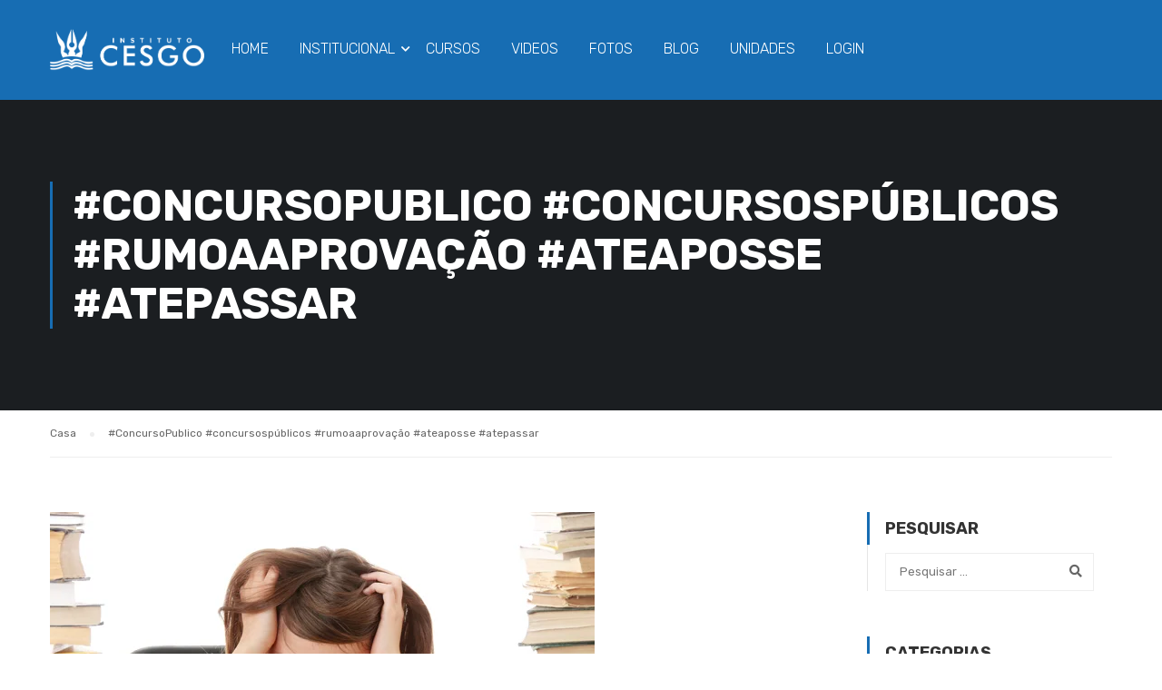

--- FILE ---
content_type: text/css
request_url: https://institutocesgo.com/wp-content/plugins/learnpress-gradebook/assets/css/gradebook.css
body_size: 462
content:
#learn-press-gradebook .lp-label {
  color: black;
}

.thim-fancy-table {
  border: 1px solid #DDD;
  overflow: hidden;
}
.thim-fancy-table .tft-horizontal-scroll {
  overflow-x: auto;
  height: 16px;
  border-left: 1px solid #DDD;
  margin-top: -2px;
}
.thim-fancy-table .tft-horizontal-scroll > div {
  height: 1px;
}

.thim-fancy-table {
  margin-bottom: 20px;
}
.thim-fancy-table table {
  text-align: center;
  table-layout: fixed;
  border: none;
  margin-bottom: 0;
  background: #FFF;
  position: relative;
  opacity: 0;
}
.thim-fancy-table table td, .thim-fancy-table table th {
  width: auto;
}
.thim-fancy-table table thead th {
  white-space: nowrap;
}
.thim-fancy-table table thead th.course-item-user {
  width: 250px;
  vertical-align: bottom;
  background: #FFF;
  position: relative;
  z-index: 10;
}
.thim-fancy-table table thead th.user-grade {
  width: 100px;
  background: #FFF;
}
.thim-fancy-table table thead th.course-item-header {
  white-space: nowrap;
  text-align: left;
  padding: 0;
  font-weight: normal;
  background: #edfaff;
  width: 70px;
  overflow-x: auto;
  font-size: 12px;
}
.thim-fancy-table table thead th.course-item-header div {
  transform: rotate(-90deg) translate(-150px, 3px);
  width: 50px;
}
.thim-fancy-table table tbody td.course-item-user, .thim-fancy-table table tbody th.course-item-user {
  font-weight: normal;
  background: #edfaff;
}
.thim-fancy-table table tbody td.course-item-data, .thim-fancy-table table tbody th.course-item-data {
  text-align: left;
  font-size: 12px;
}
.thim-fancy-table table tbody td.course-item-data.passed, .thim-fancy-table table tbody th.course-item-data.passed {
  color: #00a0d2;
}
.thim-fancy-table table .fixed {
  position: relative;
  z-index: 10;
  background: #FFF;
}
.thim-fancy-table.ready table {
  opacity: 1;
}

.gradebook-list {
  margin-bottom: 20px;
}
.gradebook-list td, .gradebook-list th {
  background: #FFF;
}
.gradebook-list thead .fixed-column {
  vertical-align: bottom;
}
.gradebook-list tbody .fixed-column {
  font-weight: normal;
}

.gradebook-top-nav {
  margin-bottom: 20px;
}

/* progress bar */
.gradebook-export.progress {
  height: 20px;
}

.gradebook-export.progress-wrap {
  width: 100%;
  background: #ddd;
  margin: 20px 0;
  position: relative;
  display: none;
}
.gradebook-export.progress-wrap .progress-bar {
  background: #f80;
  width: 0%;
  position: absolute;
  top: 0;
  left: 0;
  text-align: center;
}

/*# sourceMappingURL=gradebook.css.map */
